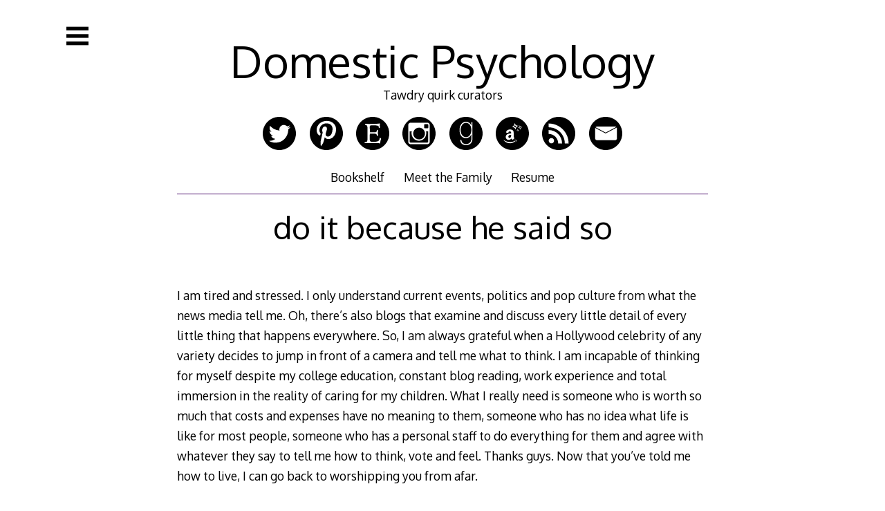

--- FILE ---
content_type: text/html; charset=UTF-8
request_url: https://domesticpsychology.com/2006/10/25/do-it-because-he-said-so/
body_size: 22156
content:

<!DOCTYPE html>
<html lang="en-US">
<head>

<meta charset="UTF-8">
<meta http-equiv="X-UA-Compatible" content="IE=edge">
<meta name="viewport" content="width=device-width, initial-scale=1">
<link rel="profile" href="http://gmpg.org/xfn/11">
<link rel="pingback" href="https://domesticpsychology.com/xmlrpc.php">

<title>do it because he said so &#8211; Domestic Psychology</title>
<script type="text/javascript">
/* <![CDATA[ */
window.JetpackScriptData = {"site":{"icon":"","title":"Domestic Psychology","host":"unknown","is_wpcom_platform":false}};
/* ]]> */
</script>
<meta name='robots' content='max-image-preview:large' />
	<style>img:is([sizes="auto" i], [sizes^="auto," i]) { contain-intrinsic-size: 3000px 1500px }</style>
	<link rel='dns-prefetch' href='//secure.gravatar.com' />
<link rel='dns-prefetch' href='//stats.wp.com' />
<link rel='dns-prefetch' href='//fonts.googleapis.com' />
<link rel='dns-prefetch' href='//v0.wordpress.com' />
<link rel='preconnect' href='//i0.wp.com' />
<link rel="alternate" type="application/rss+xml" title="Domestic Psychology &raquo; Feed" href="https://domesticpsychology.com/feed/" />
<link rel="alternate" type="application/rss+xml" title="Domestic Psychology &raquo; Comments Feed" href="https://domesticpsychology.com/comments/feed/" />
<link rel="alternate" type="application/rss+xml" title="Domestic Psychology &raquo; do it because he said so Comments Feed" href="https://domesticpsychology.com/2006/10/25/do-it-because-he-said-so/feed/" />
<script type="text/javascript">
/* <![CDATA[ */
window._wpemojiSettings = {"baseUrl":"https:\/\/s.w.org\/images\/core\/emoji\/16.0.1\/72x72\/","ext":".png","svgUrl":"https:\/\/s.w.org\/images\/core\/emoji\/16.0.1\/svg\/","svgExt":".svg","source":{"concatemoji":"https:\/\/domesticpsychology.com\/wp-includes\/js\/wp-emoji-release.min.js?ver=42c35c91419bbd1c4d509d38d51ffb5a"}};
/*! This file is auto-generated */
!function(s,n){var o,i,e;function c(e){try{var t={supportTests:e,timestamp:(new Date).valueOf()};sessionStorage.setItem(o,JSON.stringify(t))}catch(e){}}function p(e,t,n){e.clearRect(0,0,e.canvas.width,e.canvas.height),e.fillText(t,0,0);var t=new Uint32Array(e.getImageData(0,0,e.canvas.width,e.canvas.height).data),a=(e.clearRect(0,0,e.canvas.width,e.canvas.height),e.fillText(n,0,0),new Uint32Array(e.getImageData(0,0,e.canvas.width,e.canvas.height).data));return t.every(function(e,t){return e===a[t]})}function u(e,t){e.clearRect(0,0,e.canvas.width,e.canvas.height),e.fillText(t,0,0);for(var n=e.getImageData(16,16,1,1),a=0;a<n.data.length;a++)if(0!==n.data[a])return!1;return!0}function f(e,t,n,a){switch(t){case"flag":return n(e,"\ud83c\udff3\ufe0f\u200d\u26a7\ufe0f","\ud83c\udff3\ufe0f\u200b\u26a7\ufe0f")?!1:!n(e,"\ud83c\udde8\ud83c\uddf6","\ud83c\udde8\u200b\ud83c\uddf6")&&!n(e,"\ud83c\udff4\udb40\udc67\udb40\udc62\udb40\udc65\udb40\udc6e\udb40\udc67\udb40\udc7f","\ud83c\udff4\u200b\udb40\udc67\u200b\udb40\udc62\u200b\udb40\udc65\u200b\udb40\udc6e\u200b\udb40\udc67\u200b\udb40\udc7f");case"emoji":return!a(e,"\ud83e\udedf")}return!1}function g(e,t,n,a){var r="undefined"!=typeof WorkerGlobalScope&&self instanceof WorkerGlobalScope?new OffscreenCanvas(300,150):s.createElement("canvas"),o=r.getContext("2d",{willReadFrequently:!0}),i=(o.textBaseline="top",o.font="600 32px Arial",{});return e.forEach(function(e){i[e]=t(o,e,n,a)}),i}function t(e){var t=s.createElement("script");t.src=e,t.defer=!0,s.head.appendChild(t)}"undefined"!=typeof Promise&&(o="wpEmojiSettingsSupports",i=["flag","emoji"],n.supports={everything:!0,everythingExceptFlag:!0},e=new Promise(function(e){s.addEventListener("DOMContentLoaded",e,{once:!0})}),new Promise(function(t){var n=function(){try{var e=JSON.parse(sessionStorage.getItem(o));if("object"==typeof e&&"number"==typeof e.timestamp&&(new Date).valueOf()<e.timestamp+604800&&"object"==typeof e.supportTests)return e.supportTests}catch(e){}return null}();if(!n){if("undefined"!=typeof Worker&&"undefined"!=typeof OffscreenCanvas&&"undefined"!=typeof URL&&URL.createObjectURL&&"undefined"!=typeof Blob)try{var e="postMessage("+g.toString()+"("+[JSON.stringify(i),f.toString(),p.toString(),u.toString()].join(",")+"));",a=new Blob([e],{type:"text/javascript"}),r=new Worker(URL.createObjectURL(a),{name:"wpTestEmojiSupports"});return void(r.onmessage=function(e){c(n=e.data),r.terminate(),t(n)})}catch(e){}c(n=g(i,f,p,u))}t(n)}).then(function(e){for(var t in e)n.supports[t]=e[t],n.supports.everything=n.supports.everything&&n.supports[t],"flag"!==t&&(n.supports.everythingExceptFlag=n.supports.everythingExceptFlag&&n.supports[t]);n.supports.everythingExceptFlag=n.supports.everythingExceptFlag&&!n.supports.flag,n.DOMReady=!1,n.readyCallback=function(){n.DOMReady=!0}}).then(function(){return e}).then(function(){var e;n.supports.everything||(n.readyCallback(),(e=n.source||{}).concatemoji?t(e.concatemoji):e.wpemoji&&e.twemoji&&(t(e.twemoji),t(e.wpemoji)))}))}((window,document),window._wpemojiSettings);
/* ]]> */
</script>
<link rel='stylesheet' id='jetpack_related-posts-css' href='https://domesticpsychology.com/wp-content/plugins/jetpack/modules/related-posts/related-posts.css?ver=20240116' type='text/css' media='all' />
<style id='wp-emoji-styles-inline-css' type='text/css'>

	img.wp-smiley, img.emoji {
		display: inline !important;
		border: none !important;
		box-shadow: none !important;
		height: 1em !important;
		width: 1em !important;
		margin: 0 0.07em !important;
		vertical-align: -0.1em !important;
		background: none !important;
		padding: 0 !important;
	}
</style>
<link rel='stylesheet' id='wp-block-library-css' href='https://domesticpsychology.com/wp-includes/css/dist/block-library/style.min.css?ver=42c35c91419bbd1c4d509d38d51ffb5a' type='text/css' media='all' />
<style id='classic-theme-styles-inline-css' type='text/css'>
/*! This file is auto-generated */
.wp-block-button__link{color:#fff;background-color:#32373c;border-radius:9999px;box-shadow:none;text-decoration:none;padding:calc(.667em + 2px) calc(1.333em + 2px);font-size:1.125em}.wp-block-file__button{background:#32373c;color:#fff;text-decoration:none}
</style>
<link rel='stylesheet' id='mediaelement-css' href='https://domesticpsychology.com/wp-includes/js/mediaelement/mediaelementplayer-legacy.min.css?ver=4.2.17' type='text/css' media='all' />
<link rel='stylesheet' id='wp-mediaelement-css' href='https://domesticpsychology.com/wp-includes/js/mediaelement/wp-mediaelement.min.css?ver=42c35c91419bbd1c4d509d38d51ffb5a' type='text/css' media='all' />
<style id='jetpack-sharing-buttons-style-inline-css' type='text/css'>
.jetpack-sharing-buttons__services-list{display:flex;flex-direction:row;flex-wrap:wrap;gap:0;list-style-type:none;margin:5px;padding:0}.jetpack-sharing-buttons__services-list.has-small-icon-size{font-size:12px}.jetpack-sharing-buttons__services-list.has-normal-icon-size{font-size:16px}.jetpack-sharing-buttons__services-list.has-large-icon-size{font-size:24px}.jetpack-sharing-buttons__services-list.has-huge-icon-size{font-size:36px}@media print{.jetpack-sharing-buttons__services-list{display:none!important}}.editor-styles-wrapper .wp-block-jetpack-sharing-buttons{gap:0;padding-inline-start:0}ul.jetpack-sharing-buttons__services-list.has-background{padding:1.25em 2.375em}
</style>
<style id='global-styles-inline-css' type='text/css'>
:root{--wp--preset--aspect-ratio--square: 1;--wp--preset--aspect-ratio--4-3: 4/3;--wp--preset--aspect-ratio--3-4: 3/4;--wp--preset--aspect-ratio--3-2: 3/2;--wp--preset--aspect-ratio--2-3: 2/3;--wp--preset--aspect-ratio--16-9: 16/9;--wp--preset--aspect-ratio--9-16: 9/16;--wp--preset--color--black: #000000;--wp--preset--color--cyan-bluish-gray: #abb8c3;--wp--preset--color--white: #ffffff;--wp--preset--color--pale-pink: #f78da7;--wp--preset--color--vivid-red: #cf2e2e;--wp--preset--color--luminous-vivid-orange: #ff6900;--wp--preset--color--luminous-vivid-amber: #fcb900;--wp--preset--color--light-green-cyan: #7bdcb5;--wp--preset--color--vivid-green-cyan: #00d084;--wp--preset--color--pale-cyan-blue: #8ed1fc;--wp--preset--color--vivid-cyan-blue: #0693e3;--wp--preset--color--vivid-purple: #9b51e0;--wp--preset--gradient--vivid-cyan-blue-to-vivid-purple: linear-gradient(135deg,rgba(6,147,227,1) 0%,rgb(155,81,224) 100%);--wp--preset--gradient--light-green-cyan-to-vivid-green-cyan: linear-gradient(135deg,rgb(122,220,180) 0%,rgb(0,208,130) 100%);--wp--preset--gradient--luminous-vivid-amber-to-luminous-vivid-orange: linear-gradient(135deg,rgba(252,185,0,1) 0%,rgba(255,105,0,1) 100%);--wp--preset--gradient--luminous-vivid-orange-to-vivid-red: linear-gradient(135deg,rgba(255,105,0,1) 0%,rgb(207,46,46) 100%);--wp--preset--gradient--very-light-gray-to-cyan-bluish-gray: linear-gradient(135deg,rgb(238,238,238) 0%,rgb(169,184,195) 100%);--wp--preset--gradient--cool-to-warm-spectrum: linear-gradient(135deg,rgb(74,234,220) 0%,rgb(151,120,209) 20%,rgb(207,42,186) 40%,rgb(238,44,130) 60%,rgb(251,105,98) 80%,rgb(254,248,76) 100%);--wp--preset--gradient--blush-light-purple: linear-gradient(135deg,rgb(255,206,236) 0%,rgb(152,150,240) 100%);--wp--preset--gradient--blush-bordeaux: linear-gradient(135deg,rgb(254,205,165) 0%,rgb(254,45,45) 50%,rgb(107,0,62) 100%);--wp--preset--gradient--luminous-dusk: linear-gradient(135deg,rgb(255,203,112) 0%,rgb(199,81,192) 50%,rgb(65,88,208) 100%);--wp--preset--gradient--pale-ocean: linear-gradient(135deg,rgb(255,245,203) 0%,rgb(182,227,212) 50%,rgb(51,167,181) 100%);--wp--preset--gradient--electric-grass: linear-gradient(135deg,rgb(202,248,128) 0%,rgb(113,206,126) 100%);--wp--preset--gradient--midnight: linear-gradient(135deg,rgb(2,3,129) 0%,rgb(40,116,252) 100%);--wp--preset--font-size--small: 13px;--wp--preset--font-size--medium: 20px;--wp--preset--font-size--large: 36px;--wp--preset--font-size--x-large: 42px;--wp--preset--spacing--20: 0.44rem;--wp--preset--spacing--30: 0.67rem;--wp--preset--spacing--40: 1rem;--wp--preset--spacing--50: 1.5rem;--wp--preset--spacing--60: 2.25rem;--wp--preset--spacing--70: 3.38rem;--wp--preset--spacing--80: 5.06rem;--wp--preset--shadow--natural: 6px 6px 9px rgba(0, 0, 0, 0.2);--wp--preset--shadow--deep: 12px 12px 50px rgba(0, 0, 0, 0.4);--wp--preset--shadow--sharp: 6px 6px 0px rgba(0, 0, 0, 0.2);--wp--preset--shadow--outlined: 6px 6px 0px -3px rgba(255, 255, 255, 1), 6px 6px rgba(0, 0, 0, 1);--wp--preset--shadow--crisp: 6px 6px 0px rgba(0, 0, 0, 1);}:where(.is-layout-flex){gap: 0.5em;}:where(.is-layout-grid){gap: 0.5em;}body .is-layout-flex{display: flex;}.is-layout-flex{flex-wrap: wrap;align-items: center;}.is-layout-flex > :is(*, div){margin: 0;}body .is-layout-grid{display: grid;}.is-layout-grid > :is(*, div){margin: 0;}:where(.wp-block-columns.is-layout-flex){gap: 2em;}:where(.wp-block-columns.is-layout-grid){gap: 2em;}:where(.wp-block-post-template.is-layout-flex){gap: 1.25em;}:where(.wp-block-post-template.is-layout-grid){gap: 1.25em;}.has-black-color{color: var(--wp--preset--color--black) !important;}.has-cyan-bluish-gray-color{color: var(--wp--preset--color--cyan-bluish-gray) !important;}.has-white-color{color: var(--wp--preset--color--white) !important;}.has-pale-pink-color{color: var(--wp--preset--color--pale-pink) !important;}.has-vivid-red-color{color: var(--wp--preset--color--vivid-red) !important;}.has-luminous-vivid-orange-color{color: var(--wp--preset--color--luminous-vivid-orange) !important;}.has-luminous-vivid-amber-color{color: var(--wp--preset--color--luminous-vivid-amber) !important;}.has-light-green-cyan-color{color: var(--wp--preset--color--light-green-cyan) !important;}.has-vivid-green-cyan-color{color: var(--wp--preset--color--vivid-green-cyan) !important;}.has-pale-cyan-blue-color{color: var(--wp--preset--color--pale-cyan-blue) !important;}.has-vivid-cyan-blue-color{color: var(--wp--preset--color--vivid-cyan-blue) !important;}.has-vivid-purple-color{color: var(--wp--preset--color--vivid-purple) !important;}.has-black-background-color{background-color: var(--wp--preset--color--black) !important;}.has-cyan-bluish-gray-background-color{background-color: var(--wp--preset--color--cyan-bluish-gray) !important;}.has-white-background-color{background-color: var(--wp--preset--color--white) !important;}.has-pale-pink-background-color{background-color: var(--wp--preset--color--pale-pink) !important;}.has-vivid-red-background-color{background-color: var(--wp--preset--color--vivid-red) !important;}.has-luminous-vivid-orange-background-color{background-color: var(--wp--preset--color--luminous-vivid-orange) !important;}.has-luminous-vivid-amber-background-color{background-color: var(--wp--preset--color--luminous-vivid-amber) !important;}.has-light-green-cyan-background-color{background-color: var(--wp--preset--color--light-green-cyan) !important;}.has-vivid-green-cyan-background-color{background-color: var(--wp--preset--color--vivid-green-cyan) !important;}.has-pale-cyan-blue-background-color{background-color: var(--wp--preset--color--pale-cyan-blue) !important;}.has-vivid-cyan-blue-background-color{background-color: var(--wp--preset--color--vivid-cyan-blue) !important;}.has-vivid-purple-background-color{background-color: var(--wp--preset--color--vivid-purple) !important;}.has-black-border-color{border-color: var(--wp--preset--color--black) !important;}.has-cyan-bluish-gray-border-color{border-color: var(--wp--preset--color--cyan-bluish-gray) !important;}.has-white-border-color{border-color: var(--wp--preset--color--white) !important;}.has-pale-pink-border-color{border-color: var(--wp--preset--color--pale-pink) !important;}.has-vivid-red-border-color{border-color: var(--wp--preset--color--vivid-red) !important;}.has-luminous-vivid-orange-border-color{border-color: var(--wp--preset--color--luminous-vivid-orange) !important;}.has-luminous-vivid-amber-border-color{border-color: var(--wp--preset--color--luminous-vivid-amber) !important;}.has-light-green-cyan-border-color{border-color: var(--wp--preset--color--light-green-cyan) !important;}.has-vivid-green-cyan-border-color{border-color: var(--wp--preset--color--vivid-green-cyan) !important;}.has-pale-cyan-blue-border-color{border-color: var(--wp--preset--color--pale-cyan-blue) !important;}.has-vivid-cyan-blue-border-color{border-color: var(--wp--preset--color--vivid-cyan-blue) !important;}.has-vivid-purple-border-color{border-color: var(--wp--preset--color--vivid-purple) !important;}.has-vivid-cyan-blue-to-vivid-purple-gradient-background{background: var(--wp--preset--gradient--vivid-cyan-blue-to-vivid-purple) !important;}.has-light-green-cyan-to-vivid-green-cyan-gradient-background{background: var(--wp--preset--gradient--light-green-cyan-to-vivid-green-cyan) !important;}.has-luminous-vivid-amber-to-luminous-vivid-orange-gradient-background{background: var(--wp--preset--gradient--luminous-vivid-amber-to-luminous-vivid-orange) !important;}.has-luminous-vivid-orange-to-vivid-red-gradient-background{background: var(--wp--preset--gradient--luminous-vivid-orange-to-vivid-red) !important;}.has-very-light-gray-to-cyan-bluish-gray-gradient-background{background: var(--wp--preset--gradient--very-light-gray-to-cyan-bluish-gray) !important;}.has-cool-to-warm-spectrum-gradient-background{background: var(--wp--preset--gradient--cool-to-warm-spectrum) !important;}.has-blush-light-purple-gradient-background{background: var(--wp--preset--gradient--blush-light-purple) !important;}.has-blush-bordeaux-gradient-background{background: var(--wp--preset--gradient--blush-bordeaux) !important;}.has-luminous-dusk-gradient-background{background: var(--wp--preset--gradient--luminous-dusk) !important;}.has-pale-ocean-gradient-background{background: var(--wp--preset--gradient--pale-ocean) !important;}.has-electric-grass-gradient-background{background: var(--wp--preset--gradient--electric-grass) !important;}.has-midnight-gradient-background{background: var(--wp--preset--gradient--midnight) !important;}.has-small-font-size{font-size: var(--wp--preset--font-size--small) !important;}.has-medium-font-size{font-size: var(--wp--preset--font-size--medium) !important;}.has-large-font-size{font-size: var(--wp--preset--font-size--large) !important;}.has-x-large-font-size{font-size: var(--wp--preset--font-size--x-large) !important;}
:where(.wp-block-post-template.is-layout-flex){gap: 1.25em;}:where(.wp-block-post-template.is-layout-grid){gap: 1.25em;}
:where(.wp-block-columns.is-layout-flex){gap: 2em;}:where(.wp-block-columns.is-layout-grid){gap: 2em;}
:root :where(.wp-block-pullquote){font-size: 1.5em;line-height: 1.6;}
</style>
<link rel='stylesheet' id='decode-icomoon-css' href='https://domesticpsychology.com/wp-content/themes/decode/assets/icomoon.css?ver=3.0.7' type='text/css' media='all' />
<link rel='stylesheet' id='decode-style-css' href='https://domesticpsychology.com/wp-content/themes/decode/style.css?ver=3.0.7' type='text/css' media='all' />
<link rel='stylesheet' id='decode-font-stylesheet-css' href='//fonts.googleapis.com/css?family=Oxygen&#038;ver=42c35c91419bbd1c4d509d38d51ffb5a' type='text/css' media='all' />
<style id='akismet-widget-style-inline-css' type='text/css'>

			.a-stats {
				--akismet-color-mid-green: #357b49;
				--akismet-color-white: #fff;
				--akismet-color-light-grey: #f6f7f7;

				max-width: 350px;
				width: auto;
			}

			.a-stats * {
				all: unset;
				box-sizing: border-box;
			}

			.a-stats strong {
				font-weight: 600;
			}

			.a-stats a.a-stats__link,
			.a-stats a.a-stats__link:visited,
			.a-stats a.a-stats__link:active {
				background: var(--akismet-color-mid-green);
				border: none;
				box-shadow: none;
				border-radius: 8px;
				color: var(--akismet-color-white);
				cursor: pointer;
				display: block;
				font-family: -apple-system, BlinkMacSystemFont, 'Segoe UI', 'Roboto', 'Oxygen-Sans', 'Ubuntu', 'Cantarell', 'Helvetica Neue', sans-serif;
				font-weight: 500;
				padding: 12px;
				text-align: center;
				text-decoration: none;
				transition: all 0.2s ease;
			}

			/* Extra specificity to deal with TwentyTwentyOne focus style */
			.widget .a-stats a.a-stats__link:focus {
				background: var(--akismet-color-mid-green);
				color: var(--akismet-color-white);
				text-decoration: none;
			}

			.a-stats a.a-stats__link:hover {
				filter: brightness(110%);
				box-shadow: 0 4px 12px rgba(0, 0, 0, 0.06), 0 0 2px rgba(0, 0, 0, 0.16);
			}

			.a-stats .count {
				color: var(--akismet-color-white);
				display: block;
				font-size: 1.5em;
				line-height: 1.4;
				padding: 0 13px;
				white-space: nowrap;
			}
		
</style>
<link rel='stylesheet' id='sharedaddy-css' href='https://domesticpsychology.com/wp-content/plugins/jetpack/modules/sharedaddy/sharing.css?ver=14.8' type='text/css' media='all' />
<link rel='stylesheet' id='social-logos-css' href='https://domesticpsychology.com/wp-content/plugins/jetpack/_inc/social-logos/social-logos.min.css?ver=14.8' type='text/css' media='all' />
<script type="text/javascript" id="jetpack_related-posts-js-extra">
/* <![CDATA[ */
var related_posts_js_options = {"post_heading":"h4"};
/* ]]> */
</script>
<script type="text/javascript" src="https://domesticpsychology.com/wp-content/plugins/jetpack/_inc/build/related-posts/related-posts.min.js?ver=20240116" id="jetpack_related-posts-js"></script>
<script type="text/javascript" src="https://domesticpsychology.com/wp-includes/js/jquery/jquery.min.js?ver=3.7.1" id="jquery-core-js"></script>
<script type="text/javascript" src="https://domesticpsychology.com/wp-includes/js/jquery/jquery-migrate.min.js?ver=3.4.1" id="jquery-migrate-js"></script>
<link rel="https://api.w.org/" href="https://domesticpsychology.com/wp-json/" /><link rel="alternate" title="JSON" type="application/json" href="https://domesticpsychology.com/wp-json/wp/v2/posts/3038" /><link rel="EditURI" type="application/rsd+xml" title="RSD" href="https://domesticpsychology.com/xmlrpc.php?rsd" />

<link rel="canonical" href="https://domesticpsychology.com/2006/10/25/do-it-because-he-said-so/" />
<link rel='shortlink' href='https://wp.me/p1W8MP-N0' />
<link rel="alternate" title="oEmbed (JSON)" type="application/json+oembed" href="https://domesticpsychology.com/wp-json/oembed/1.0/embed?url=https%3A%2F%2Fdomesticpsychology.com%2F2006%2F10%2F25%2Fdo-it-because-he-said-so%2F" />
<link rel="alternate" title="oEmbed (XML)" type="text/xml+oembed" href="https://domesticpsychology.com/wp-json/oembed/1.0/embed?url=https%3A%2F%2Fdomesticpsychology.com%2F2006%2F10%2F25%2Fdo-it-because-he-said-so%2F&#038;format=xml" />
<script type="text/javascript">
(function(url){
	if(/(?:Chrome\/26\.0\.1410\.63 Safari\/537\.31|WordfenceTestMonBot)/.test(navigator.userAgent)){ return; }
	var addEvent = function(evt, handler) {
		if (window.addEventListener) {
			document.addEventListener(evt, handler, false);
		} else if (window.attachEvent) {
			document.attachEvent('on' + evt, handler);
		}
	};
	var removeEvent = function(evt, handler) {
		if (window.removeEventListener) {
			document.removeEventListener(evt, handler, false);
		} else if (window.detachEvent) {
			document.detachEvent('on' + evt, handler);
		}
	};
	var evts = 'contextmenu dblclick drag dragend dragenter dragleave dragover dragstart drop keydown keypress keyup mousedown mousemove mouseout mouseover mouseup mousewheel scroll'.split(' ');
	var logHuman = function() {
		if (window.wfLogHumanRan) { return; }
		window.wfLogHumanRan = true;
		var wfscr = document.createElement('script');
		wfscr.type = 'text/javascript';
		wfscr.async = true;
		wfscr.src = url + '&r=' + Math.random();
		(document.getElementsByTagName('head')[0]||document.getElementsByTagName('body')[0]).appendChild(wfscr);
		for (var i = 0; i < evts.length; i++) {
			removeEvent(evts[i], logHuman);
		}
	};
	for (var i = 0; i < evts.length; i++) {
		addEvent(evts[i], logHuman);
	}
})('//domesticpsychology.com/?wordfence_lh=1&hid=116F995A9875069FF8E59E0F4D782906');
</script>	<style>img#wpstats{display:none}</style>
		
		<!-- Decode Custom Colors CSS -->

		<style type="text/css">

			body, .sidebar, .sidebar-top, .menu ul ul, .header-style-ghost .site { background-color: #ffffff; }body, button, input, select, textarea, .site-title a, .menu a, .entry-title, .search-entry, .search-entry .entry-title, .entry-title a, .format-link .entry-title h2 a, .read-more, .author-name a, .explore-page .widget h1, .decode-reply-tool-plugin .replylink, .decode-reply-tool-plugin .replytrigger { color: #000000; }.page-link { border-color: #000000; }.menu ul > .menu-item-has-children > a::after, .menu ul > .page_item_has_children > a::after { border-top-color: #000000; }.footer-menu ul > .menu-item-has-children > a::after, .footer-menu ul > .page_item_has_children > a::after { border-bottom-color: #000000; }.menu-icon, .close-icon, .social-icon-fill { fill: #000000; }a, .no-touch a:hover, button, input[type=button], input[type=reset], input[type=submit], .no-touch .site-title a:hover, .no-touch .menu a:hover, .menu ul li.open > a, .sidebar-menu a, .menu .current-menu-item > a, .menu .current_page_item > a, .no-touch .search-entry:hover, .no-touch .search-entry:hover .entry-title, .no-touch article .date a:hover, .no-touch .format-link .entry-title a:hover, .no-touch .comment-metadata a:hover, .no-touch .decode-reply-tool-plugin .replylink:hover { color: #4d116d; }.no-touch button:hover, .no-touch input[type=button]:hover, .no-touch input[type=reset]:hover, .no-touch input[type=submit]:hover, .no-touch input[type=text]:focus, .touch input[type=text]:focus, .no-touch input[type=email]:focus, .touch input[type=email]:focus, .no-touch input[type=password]:focus, .touch input[type=password]:focus, .no-touch input[type=search]:focus, .touch input[type=search]:focus, .no-touch input[type=tel]:focus, .touch input[type=tel]:focus, .no-touch input[type=url]:focus, .touch input[type=url]:focus, .no-touch textarea:focus, .touch textarea:focus, .no-touch .site-description a:hover, .no-touch .entry-content a:hover, a .page-link, .no-touch .categories a:hover, .no-touch .tags a:hover, .no-touch .comments-link a:hover, .no-touch .edit-link a:hover, .no-touch .author-site a:hover, .no-touch .theme-info a:hover, .no-touch .site-colophon a:hover, .site-header, .menu ul ul, .menu a:focus, .site-breadcrumbs, .page-title, .post blockquote, .page blockquote, .entry-footer, .entry-header .entry-meta, .search .entry-footer, .sidebar-top, .sidebar-style-constant .sidebar.left, .sidebar-style-constant .sidebar.right, .explore-page .widget h1 { border-color: #4d116d; }.no-touch .menu ul > .menu-item-has-children > a:hover::after, .no-touch .menu ul > .page_item_has_children > a:hover::after, .menu ul li.open > a::after, .sidebar-menu ul .menu-item-has-children > a::after, .sidebar-menu ul .page_item_has_children > a::after, .menu ul > .current_page_item.menu-item-has-children > a::after, .menu ul > .current_page_item.page_item_has_children > a::after { border-top-color: #4d116d; }.no-touch .footer-menu ul > .menu-item-has-children > a:hover::after, .no-touch .footer-menu ul > .page_item_has_children > a:hover::after, .footer-menu ul > li.open > a::after, .footer-menu ul > .current_page_item.menu-item-has-children > a::after, .footer-menu ul > .current_page_item.page_item_has_children > a::after { border-bottom-color: #4d116d; }.no-touch a:active, .no-touch button:focus, .touch button:focus, .no-touch button:active, .touch button:active, .no-touch input[type=button]:focus, .touch input[type=button]:focus, .no-touch input[type=button]:active, .touch input[type=button]:active, .no-touch input[type=reset]:focus, .touch input[type=reset]:focus, .no-touch input[type=reset]:active, .touch input[type=reset]:active, .no-touch input[type=submit]:focus, .touch input[type=submit]:focus, .no-touch input[type=submit]:active, .touch input[type=submit]:active, .no-touch .site-title a:active, .no-touch .menu a:active, .no-touch .sidebar-menu a:hover, .sidebar-menu ul li.open > a, .menu .current-menu-item > a:hover, .menu .current_page_item > a:hover, .sidebar-menu ul .current-menu-item > a, .sidebar-menu ul .current_page_item > a, .no-touch .sidebar-content a:hover, .no-touch .search-entry:active, .no-touch .search-entry:active .entry-title, .no-touch article .date a:active, .no-touch .format-link .entry-title a:active, .no-touch .comment-metadata a:active, .no-touch .site-description a:active, .decode-reply-tool-plugin .replylink:active, .no-touch .decode-reply-tool-plugin .replylink:active { color: #02b4d8; }.no-touch button:focus, .touch button:focus, .no-touch button:active, .touch button:active, .no-touch input[type=button]:focus, .touch input[type=button]:focus, .no-touch input[type=button]:active, .touch input[type=button]:active, .no-touch input[type=reset]:focus, .touch input[type=reset]:focus, .no-touch input[type=reset]:active, .touch input[type=reset]:active, .no-touch input[type=submit]:focus, .touch input[type=submit]:focus, .no-touch input[type=submit]:active, .touch input[type=submit]:active, .no-touch .site-description a:active, .no-touch .entry-content a:active, a .page-link:active .no-touch .categories a:active, .no-touch .tags a:active, .no-touch .comments-link a:active, .no-touch .edit-link a:active, .no-touch .author-site a:active, .no-touch .theme-info a:active, .no-touch .site-colophon a:active { border-color: #02b4d8; }.no-touch .menu ul > .menu-item-has-children > a:active::after, .no-touch .menu ul > .page_item_has_children > a:active::after, .no-touch .sidebar-menu ul .menu-item-has-children > a:hover::after, .no-touch .sidebar-menu ul .page_item_has_children > a:hover::after, .sidebar-menu ul li.open > a::after, .sidebar-menu ul .current_page_item.menu-item-has-children > a::after, .sidebar-menu ul .current_page_item.page_item_has_children > a::after { border-top-color: #02b4d8; }.no-touch .footer-menu ul > .menu-item-has-children > a:active::after, .no-touch .footer-menu ul > .page_item_has_children > a:active::after { border-bottom-color: #02b4d8; }.no-touch input[type=text]:hover, .no-touch input[type=email]:hover, .no-touch input[type=password]:hover, .no-touch input[type=search]:hover, .no-touch input[type=tel]:hover, .no-touch input[type=url]:hover, .no-touch textarea:hover, article .tags, article .categories, article .date, article .date a, .comment-metadata a, .search .page-header input[type=search] { color: #0f1675; }.no-touch input[type=text]:hover, .no-touch input[type=email]:hover, .no-touch input[type=password]:hover, .no-touch input[type=search]:hover, .no-touch input[type=tel]:hover, .no-touch input[type=url]:hover, .no-touch textarea:hover, .no-touch .search .page-header input[type=search]:hover { border-color: #0f1675; }.no-touch input[type=text]:focus, .touch input[type=text]:focus, .no-touch input[type=email]:focus, .touch input[type=email]:focus, .no-touch input[type=password]:focus, .touch input[type=password]:focus, .no-touch input[type=search]:focus, .touch input[type=search]:focus, .no-touch input[type=tel]:focus, .touch input[type=tel]:focus, .no-touch input[type=url]:focus, .touch input[type=url]:focus, .no-touch textarea:focus, .touch textarea:focus { color: #000000; }.no-touch input[type=text]:focus, .touch input[type=text]:focus, .no-touch input[type=email]:focus, .touch input[type=email]:focus, .no-touch input[type=password]:focus, .touch input[type=password]:focus, .no-touch input[type=search]:focus, .touch input[type=search]:focus, .no-touch input[type=tel]:focus, .touch input[type=tel]:focus, .no-touch input[type=url]:focus, .touch input[type=url]:focus, .no-touch textarea:focus, .touch textarea:focus, .no-touch .search .page-header input[type=search]:focus, .touch .search .page-header input[type=search]:focus { border-color: #4d116d; }
			@media (min-width: 68.5em) {

				.site-main {
					max-width: none;
				}

			
			}

		</style>

		<style type="text/css">.recentcomments a{display:inline !important;padding:0 !important;margin:0 !important;}</style><style type="text/css" id="custom-background-css">
body.custom-background { background-color: #ffffff; }
</style>
	
<!-- Jetpack Open Graph Tags -->
<meta property="og:type" content="article" />
<meta property="og:title" content="do it because he said so" />
<meta property="og:url" content="https://domesticpsychology.com/2006/10/25/do-it-because-he-said-so/" />
<meta property="og:description" content="I am tired and stressed. I only understand current events, politics and pop culture from what the news media tell me. Oh, there&#8217;s also blogs that examine and discuss every little detail of ev…" />
<meta property="article:published_time" content="2006-10-25T12:28:21+00:00" />
<meta property="article:modified_time" content="2006-10-25T12:28:21+00:00" />
<meta property="og:site_name" content="Domestic Psychology" />
<meta property="og:image" content="https://s0.wp.com/i/blank.jpg" />
<meta property="og:image:alt" content="" />
<meta property="og:locale" content="en_US" />
<meta name="twitter:text:title" content="do it because he said so" />
<meta name="twitter:card" content="summary" />

<!-- End Jetpack Open Graph Tags -->

<script type='text/javascript' src='https://domesticpsychology.com/wp-content/plugins/wp-spamshield/js/jscripts.php'></script> 
</head>

<body class="wp-singular post-template-default single single-post postid-3038 single-format-standard custom-background wp-theme-decode group-blog sidebar-style-closing sidebar-style-left">
	
<div id="page" class="hfeed site">
	
	<a class="skip-link screen-reader-text" href="#content">Skip to content</a>
	
				
				<button id="sidebar-link" class="sidebar-link SidebarLink left" title="Show sidebar">
				<svg width="100%" height="100%" viewBox="0 0 240 200" version="1.1" xmlns="http://www.w3.org/2000/svg">
					<g class="menu-icon" fill-rule="evenodd">
						<path d="M0,160 L0,200 L240,200 L240,160 L0,160 Z M0,160"></path>
						<path d="M0,80 L0,120 L240,120 L240,80 L0,80 Z M0,80"></path>
						<path d="M0,0 L0,40 L240,40 L240,0 L0,0 Z M0,0"></path>
					</g>
				</svg>
			</button>
					<header id="masthead" class="site-header" role="banner" style="background-position: center center; background-attachment: fixed; -webkit-background-size: cover; -moz-background-size: cover; -ms-background-size: cover; background-size: cover;">
		
				
		<div class="site-branding">
				
							<a href="https://domesticpsychology.com/" class="site-logo-link" rel="home" itemprop="url"></a>				
						
				<h1 class="site-title">
				<a href="https://domesticpsychology.com/" title="Domestic Psychology" rel="home">Domestic Psychology</a>
				</h1>
						
											<h2 class="site-description">Tawdry quirk curators</h2>
										
		</div><!-- .site-branding -->
		
		
<div class="contact-links">
	<div class="contact-links-container">
							<a class="contact-link TwitterLink" href="https://twitter.com/cathymccaughan" target="_blank" rel="me">
				<svg width="200px" height="200px" viewBox="0 0 200 200" version="1.1" xmlns="http://www.w3.org/2000/svg">
					<g fill-rule="evenodd">
					<path class="social-icon-fill SocialIconFill" d="M100,0 C44.772,0 0,44.772 0,100 C0,155.228 44.772,200 100,200 C155.228,200 200,155.228 200,100 C200,44.772 155.228,0 100,0 Z M131.085844,49.1820697 C135.882815,50.1099098 141.754127,52.7769806 144.349825,55.2862809 L146.460943,57.2809493 L150.570486,56.2253903 C152.865669,55.6318732 156.377938,54.4335696 158.436466,53.5245117 C160.494994,52.6154537 162.373213,51.9430514 162.546009,52.1158475 C163.263489,52.8333271 159.112625,58.6745877 155.502689,61.9764964 L151.629801,65.5000349 L155.033134,65.0304802 C156.937648,64.7787989 160.247069,63.9786777 162.31311,63.268711 C164.551947,62.4986412 166.069548,62.2619857 166.069548,62.6827067 C166.069548,63.0696198 163.34613,66.0296927 160.081786,69.2564726 L154.21423,75.1240283 L153.744676,81.8142438 C152.294691,102.455869 144.781815,119.371108 130.852945,133.465262 C119.910442,144.53924 107.288811,151.270776 92.2330088,154.125669 C85.3925358,155.425396 72.9775093,155.85363 67.1099537,155.064778 C59.920132,154.099374 50.9873232,151.402252 43.6322182,147.905008 L37.0584523,144.734575 L43.9853234,144.26502 C52.2419734,143.746632 57.9404893,142.375532 64.529281,139.336574 C69.3976242,137.090224 75.832402,133.149721 75.3290393,132.646358 C75.1787818,132.496101 73.2855372,131.988982 71.1030469,131.590799 C63.2896566,130.159597 56.0021675,124.953174 52.3208586,117.973713 L50.5590893,114.57038 L55.9608467,114.217275 C61.3776298,113.879196 63.3309774,113.270653 61.0094989,112.571955 C53.9924733,110.46835 46.9341269,104.642115 43.7524242,98.3688646 C42.471479,95.840782 40.5819908,89.0153348 40.5819908,86.8666524 C40.5819908,86.7389335 41.2318546,87.0469614 41.990655,87.4526567 C43.4594221,88.2377522 52.1856268,90.1685611 52.5575141,89.8004302 C52.6777201,89.6802242 51.0436698,87.8658648 49.0339756,85.8110934 C47.0280379,83.756322 44.5675712,80.322938 43.5157687,78.1817685 C41.7878073,74.6544736 41.6413063,73.6402354 41.6375498,67.2655607 C41.6337934,61.852534 41.9230391,59.4709525 42.9297644,56.9353571 L44.221979,53.6484741 L46.9228576,56.6987015 C59.2477296,70.5186357 77.2523354,79.5265732 96.9285559,81.7015506 L100.684994,82.0546558 L100.452094,76.7731044 C100.189144,70.3383267 101.402473,65.7442034 104.678087,60.8082443 C109.681662,53.2578046 118.787267,48.5134238 127.445856,48.712515 C128.681724,48.7425665 129.880027,48.9491706 131.085844,49.1820697 Z" fill="#444444"></path>
					</g>
				</svg>
			</a>
		
		
		
				
				
				
				
								
				
				
				
								
					<a class="contact-link PinterestLink" href="http://pinterest.com/cathymccaughan" target="_blank" rel="me">
				<svg width="200px" height="200px" viewBox="0 0 200 200" version="1.1" xmlns="http://www.w3.org/2000/svg">
					<g stroke="none" stroke-width="1" fill="none" fill-rule="evenodd">
					<path class="social-icon-fill SocialIconFill" d="M100,0 C155.228474,-2.27373675e-14 200,44.771526 200,100 C200,155.228474 155.228474,200 100,200 C44.771526,200 -7.5791226e-15,155.228474 0,100 C0,44.771526 44.771526,1.51545443e-14 100,0 Z M103.549742,24.2536772 C62.2072785,24.2536772 41.3620871,53.8954253 41.3620871,78.6121841 C41.3620871,93.5785078 47.0283376,106.893182 59.181348,111.855862 C61.1731854,112.669607 62.9591705,111.883889 63.5371029,109.677502 C63.9391429,108.150523 64.890122,104.297318 65.3143901,102.69399 C65.8971547,100.511764 65.6710073,99.7463418 64.0638139,97.8443835 C60.5594946,93.7109103 58.3192816,88.35972 58.3192816,80.7799139 C58.3192816,58.7894885 74.7729597,39.1040277 101.161664,39.1040277 C124.529269,39.1040277 137.367487,53.3822445 137.367487,72.4511152 C137.367487,97.5409207 126.264033,118.715669 109.780395,118.715669 C100.67651,118.715669 93.8621257,111.187084 96.0472515,101.954662 C98.662444,90.9304562 103.728534,79.0345194 103.728534,71.0768344 C103.728534,63.955122 99.9052887,58.0134355 91.9930265,58.0134355 C82.6871548,58.0134355 75.2117245,67.6411325 75.2117245,80.5363705 C75.2117245,88.7501626 77.9873464,94.3062387 77.9873464,94.3062387 C77.9873464,94.3062387 68.4640252,134.656166 66.7949795,141.721825 C63.469452,155.795156 66.2943625,173.047115 66.5340401,174.789611 C66.6741742,175.821771 68.0010994,176.067247 68.60126,175.287328 C69.4594606,174.166256 80.543586,160.483367 84.3117441,146.812076 C85.3777298,142.940509 90.4322224,122.893598 90.4322224,122.893598 C93.45622,128.659393 102.291434,133.739013 111.688152,133.739013 C139.660854,133.739013 158.637913,108.238469 158.637913,74.1037314 C158.637913,48.2919936 136.776024,24.2536772 103.549742,24.2536772 Z M103.549742,24.2536772" fill="#444444"></path>
					</g>
				</svg>
			</a>
				
				
					<a class="contact-link EtsyLink" href="http://etsy.com/people/CathyMcCaughan" target="_blank" rel="me">
				<svg width="200px" height="200px" viewBox="0 0 200 200" version="1.1" xmlns="http://www.w3.org/2000/svg">
					<g stroke="none" stroke-width="1" fill="none" fill-rule="evenodd">
					<path class="social-icon-fill SocialIconFill" d="M100,0 C44.771526,1.51545443e-14 0,44.771526 0,100 C-7.5791226e-15,155.228474 44.771526,200 100,200 C155.228474,200 200,155.228474 200,100 C200,44.771526 155.228474,-2.27373675e-14 100,0 Z M56.6926855,41.8316307 C58.9061914,41.8316307 81.3619382,42.5482312 96.4627353,42.5482312 C127.772506,42.5482312 135.283055,40 140.659797,40 C143.664586,40.0793038 144.297423,42.3886682 144.297423,43.7425653 C144.297423,45.0964624 142.874251,47.9628642 142.874251,51.704474 C142.874251,55.4470392 143.743335,59.4284713 143.743335,62.6923475 C143.743335,65.9571791 140.97669,67.071254 139.474769,67.071254 C137.9719,67.071254 137.026915,66.5132611 136.943422,63.7271185 C136.785924,58.3927448 140.659797,50.6697029 102.629811,50.6697029 C83.2585512,50.6697029 82.7841608,52.8997635 82.7841608,59.1093453 C82.7841608,65.3198825 82.9426072,85.8624286 82.9426072,89.047001 C82.9426072,92.2325289 83.8913881,93.1879961 86.4217868,93.1879961 L114.173629,93.1879961 C119.55037,93.1879961 125.004912,90.2422906 125.637749,82.5985525 C125.874944,78.5378166 126.981222,78.3782536 128.958482,78.3782536 C130.934792,78.3782536 132.753605,79.9710175 132.437661,83.7919311 C132.120769,87.6147556 131.330434,91.6754915 131.330434,97.1684728 C131.330434,102.663365 132.437661,108.077998 132.437661,112.057519 C132.437661,116.039907 127.218418,116.994418 126.191837,112.695771 C125.163358,108.396169 123.660489,101.149905 111.484784,101.149905 L86.8164797,101.149905 C84.1285833,101.149905 82.7841608,102.663365 82.7841608,107.121575 L82.7841608,138.891817 C82.7841608,144.384799 84.4445274,150.277165 95.5139544,150.277165 C106.582433,150.277165 126.665278,151.471499 135.837143,144.225235 C139.789765,140.960404 140.97669,136.42289 142.320163,129.018019 C142.953,125.594579 150.306052,125.673883 149.990108,133.556488 C149.751964,137.21975 146.267092,145.084201 146.267092,150.130979 C146.267092,154.352233 147.225361,160 143.348642,160 C140.072501,160 141.450131,158.318378 127.06092,158.318378 C112.67076,158.318378 63.0182079,158.637504 54.7163749,158.637504 C51.6328369,158.637504 51,157.76134 51,155.850406 C51,153.940427 52.1072273,152.50627 54.7163749,152.50627 C57.3255224,152.50627 68.3940006,152.664878 68.3940006,138.493387 L68.3940006,64.8421488 C68.3940006,57.1984107 66.733634,49.5556281 57.4042712,48.5992054 C53.7675939,48.2810348 54.0047892,46.6882708 53.9250916,44.8575956 C53.8529842,43.1864833 54.4791796,41.8316307 56.6926855,41.8316307 Z" fill="#444444"></path>
					</g>
				</svg>
			</a>
				
				
				
					<a class="contact-link InstagramLink" href="http://instagram.com/cathymccaughan" target="_blank" rel="me">
				<svg width="200px" height="200px" viewBox="0 0 200 200" version="1.1" xmlns="http://www.w3.org/2000/svg">
					<g stroke="none" stroke-width="1" fill="none" fill-rule="evenodd">
					<path class="social-icon-fill SocialIconFill" d="M100,0 C44.7714,0 0,44.7714 0,100 C0,155.2286 44.7714,200 100,200 C155.2286,200 200,155.2286 200,100 C200,44.7714 155.2286,0 100,0 Z M150.003136,165 L49.9968638,165 C41.7151679,165 35,158.282476 35,149.994964 L35,49.9969963 C35,41.7140787 41.7151679,35 49.9968638,35 L150.003136,35 C158.285981,35 165,41.7140787 165,49.9969963 L165,149.994964 C165,158.282476 158.285981,165 150.003136,165 Z M155,88 L142.438773,88 C143.354031,91.5742396 143.894519,95.3087878 143.894519,99.1703003 C143.894519,123.842429 124.018868,143.837394 99.4993626,143.837394 C74.9811316,143.837394 55.1042066,123.842429 55.1042066,99.1703003 C55.1042066,95.3087878 55.6472432,91.5742396 56.5625022,88 L44,88 L44,149.421262 C44,152.500469 46.485731,155 49.5552901,155 L149.44471,155 C152.514269,155 155,152.500469 155,149.421262 L155,88 Z M156,48.9990813 C156,46.239423 153.760577,44 150.995177,44 L135.999081,44 C133.237126,44 131,46.239423 131,48.9990813 L131,64.0009187 C131,66.760577 133.237126,69 135.999081,69 L150.995177,69 C153.760577,69 156,66.760577 156,64.0009187 L156,48.9990813 Z M100.498369,65 C80.8917497,65 65,80.890484 65,100.497554 C65,120.101362 80.8917497,136 100.498369,136 C120.104989,136 136,120.101362 136,100.497554 C136,80.890484 120.104989,65 100.498369,65 Z" fill="#444444"></path>
					</g>
				</svg>
			</a>
				
				
				
				
		
				
				
				
				
				
				
				
				
				
				
				
				
					<a class="contact-link GoodreadsLink" href="http://goodreads.com/CathyMcCaughan" target="_blank" rel="me">
				<svg width="200px" height="200px" viewBox="0 0 200 200" version="1.1" xmlns="http://www.w3.org/2000/svg">
					<g stroke="none" stroke-width="1" fill="none" fill-rule="evenodd">
					<path class="social-icon-fill SocialIconFill" d="M100,0 C44.771524,3.03201907e-14 0,44.771524 0,100 C0,155.228476 44.771524,200 100,200 C155.228476,200 200,155.228476 200,100 C200,44.771524 155.228476,-3.41060513e-14 100,0 L100,0 L100,0 Z M99.62248,128.323556 C114.81688,128.197556 125.62144,120.618889 132.03148,105.590667 L132.36688,105.590667 L132.36688,128.511778 C132.36688,130.219778 132.25456,132.868889 132.03148,136.468444 C131.5744,140.194 130.35292,144.204222 128.37172,148.497556 C126.38584,152.538889 123.18004,155.982889 118.76212,158.821778 C114.39256,161.915778 108.29608,163.525778 100.468,163.653333 C92.92696,163.653333 86.54968,161.694889 81.32992,157.781111 C75.99472,153.928 72.87784,147.676222 71.97304,139.025778 L65.33992,139.025778 C66.02008,150.264667 69.61744,158.285111 76.13824,163.085556 C82.48744,167.693111 90.54328,170 100.29952,170 C109.9372,170 117.45328,168.200222 122.83996,164.599111 C128.16892,161.127111 131.9956,156.799556 134.32312,151.621111 C136.64752,146.444222 138.03748,141.517778 138.48832,136.846444 C138.83308,132.172 139,128.826 139,126.805333 L139,32.2742222 L132.36376,32.2742222 L132.36376,53.1124444 L132.02836,53.1124444 C129.47464,45.4731111 125.25172,39.6957778 119.35024,35.7788889 C113.39728,31.9273333 106.81876,30 99.61936,30 C87.08164,30.2535556 77.55628,35.0835556 71.03704,44.4931111 C64.34308,53.8373333 61,65.364 61,79.0668889 C61,93.1493333 64.1746,104.798889 70.5238,114.018667 C76.93852,123.429778 86.63392,128.197556 99.62248,128.323556 L99.62248,128.323556 Z M75.63436,49.6093333 C80.84788,41.0833333 88.84288,36.664 99.62248,36.3482222 C110.67976,36.6655556 118.86976,40.9588889 124.20496,49.2313333 C129.53392,57.5053333 132.19996,67.45 132.19996,79.07 C132.19996,90.69 129.53392,100.570889 124.20496,108.717333 C118.86976,117.370889 110.67976,121.788667 99.62248,121.978444 C89.18764,121.787111 81.24412,117.492222 75.80284,109.095333 C70.30072,100.948889 67.552,90.9404444 67.552,79.0684444 C67.55044,67.954 70.24456,58.1337778 75.63436,49.6093333 L75.63436,49.6093333 Z" fill="#444444"></path>
					</g>
				</svg>
			</a>
				
				
				
				
				
				
				
				
				
				
				
				
				
				
				
				
				
					
				
				
		
		
		
					<a class="contact-link AmazonWishlist" href="https://www.amazon.com/hz/wishlist/ls/1NYU3UBCFZZMI?ref_=wl_share" rel="me" target="_blank">
				<svg version="1.1" id="Layer_1" xmlns="http://www.w3.org/2000/svg" xmlns:xlink="http://www.w3.org/1999/xlink" x="0px" y="0px" viewBox="0 0 200 200" style="enable-background:new 0 0 200 200;" xml:space="preserve">
					<ellipse cx="65" cy="8.5" rx="117" ry="100.5" style="display:none;fill:#BC3939;" />
					<g>
						<path class="social-icon-fill SocialIconFill" d="M77.1,123.5c1.2,2.7,3.6,4,6.4,3.7c1.9-0.2,3.6-1,4.9-2.3c1.4-1.3,2.3-3,3-4.8c0.7-1.9,0.9-3.9,1-6 c0-1.7,0-3.5,0-5.2c0-0.1,0-0.3,0-0.5c-0.1,0-0.2,0-0.2,0c-2.2,0-4.5,0.2-6.7,0.6c-1.7,0.4-3.3,0.9-4.8,1.8 c-1.8,1.1-3.1,2.6-3.8,4.6c-0.5,1.5-0.7,3.1-0.6,4.6C76.4,121.2,76.6,122.4,77.1,123.5z" fill="#444444" />
						<path class="social-icon-fill SocialIconFill" d="M132.4,77.6c-0.1,0.9-0.3,1.7-0.8,2.4c-0.5,0.7-1.2,1.2-2,1.5c1.9,0.1,3.2,1,4,2.9c0.1-2,1-3.3,2.8-4.1 C134.5,80.2,133.2,79.3,132.4,77.6z" fill="#444444" />
						<path class="social-icon-fill SocialIconFill" d="M118,65.9c0.1-5.2,2.5-8.6,7.3-10.4c-5.2,0-8.7-2.5-10.5-7.5c0.3,4.6-2.5,9.1-7.3,10.6 C112.7,58.7,116.2,61.1,118,65.9z" fill="#444444" />
						<path class="social-icon-fill SocialIconFill" d="M100,0C44.8,0,0,44.8,0,100c0,55.2,44.8,100,100,100s100-44.8,100-100C200,44.8,155.2,0,100,0z M108.7,51.9 c3.3-4.6,4.6-9.8,4.1-15.4c1.5,5.5,4.5,9.9,9.1,13.1c4.6,3.2,9.8,4.5,15.5,3.9c-5.5,1.4-10,4.4-13.2,9.1c-3.3,4.6-4.5,9.8-4,15.5 c-1.4-5.5-4.4-10-9.1-13.2c-4.7-3.3-9.9-4.5-15.6-3.9C101,59.4,105.5,56.5,108.7,51.9z M60.5,119.8c0.1-2.5,0.7-4.8,1.7-7.1 c1.8-3.9,4.8-6.8,8.6-8.7c2.3-1.2,4.7-1.9,7.2-2.4c2.5-0.5,5-0.9,7.6-1.2c2.2-0.2,4.3-0.5,6.5-0.7c0.1,0,0.2,0,0.3-0.1 c0-0.1,0-0.2,0-0.3c0-1.5,0-3,0-4.5c0-0.8-0.1-1.5-0.3-2.3c-0.6-2.4-2.1-4-4.5-4.6c-2.6-0.7-5-0.4-7.4,0.8c-2.1,1.1-3.4,3-3.9,5.3 c-0.1,0.5-0.3,0.9-0.6,1.3c-0.4,0.5-0.9,0.8-1.7,0.7c-2.2-0.2-4.4-0.5-6.6-0.7c-1.1-0.1-2.2-0.2-3.2-0.4c-0.3,0-0.6-0.1-0.8-0.2 c-0.9-0.4-1.3-1.1-1.1-2.1c0.7-3.5,2.1-6.7,4.5-9.3c2.1-2.3,4.6-4,7.5-5.1c2.4-1,4.9-1.6,7.5-1.9c2-0.3,4.1-0.4,6.1-0.3 c3.9,0.2,7.7,0.9,11.3,2.7c2.7,1.4,5,3.3,6.5,6c1,1.7,1.5,3.6,1.8,5.6c0.3,2.3,0.4,4.5,0.4,6.8c0,6.6,0,13.1,0,19.7 c0,1.6,0.2,3.2,0.7,4.8c0.4,1.2,1.1,2.3,1.8,3.4c0.5,0.7,1,1.3,1.5,2c0.2,0.3,0.4,0.7,0.6,1.1c0.3,0.8,0.1,1.5-0.6,2 c-1.6,1.3-3.2,2.7-4.8,4.1c-1.1,0.9-2.1,1.9-3.2,2.8c-0.4,0.4-0.9,0.7-1.4,0.7c-0.7,0.1-1.2-0.1-1.8-0.5c-1.9-1.6-3.5-3.4-4.9-5.4 c-0.3-0.5-0.7-1-1-1.5c-0.6,0.5-1.1,1.1-1.6,1.6c-1.6,1.5-3.3,2.9-5.3,4c-2.1,1.2-4.4,1.8-6.9,2.1c-1.8,0.2-3.6,0.3-5.5,0.2 c-2.2-0.1-4.4-0.6-6.5-1.6c-3.9-1.9-6.4-5-7.7-9.2C60.6,124.9,60.4,122.4,60.5,119.8z M117.6,146.3c-0.1,0.3-0.3,0.5-0.5,0.7 c-1.9,1.9-4,3.5-6.3,4.9c-4.7,2.8-9.7,4.8-15,6c-3.5,0.8-7,1.3-9.7,1.2c-7.7-0.1-14.2-1.7-20.3-4.5c-5.3-2.5-10.2-5.8-14.5-9.7 c-1.2-1.1-2.4-2.3-3.6-3.5c-0.2-0.2-0.3-0.4-0.4-0.6c-0.1-0.3,0-0.7,0.2-0.9c0.3-0.2,0.6-0.2,0.9,0c0.1,0.1,0.2,0.1,0.3,0.2 c7.7,5.1,16.2,8.6,25.3,10.4c5.1,1,10.2,1.4,15.4,1.2c7.3-0.3,14.3-1.9,21.1-4.5c1.7-0.7,3.4-1.5,5.2-2.2c0.2-0.1,0.3-0.2,0.5-0.2 c0.5-0.1,0.9-0.1,1.3,0.3C117.7,145.4,117.8,145.8,117.6,146.3z M123.3,147.4c-0.6,1.6-1.5,3-2.6,4.3c-0.2,0.2-0.4,0.4-0.6,0.5 c-0.3,0.2-0.6,0.2-0.7,0.1c-0.2-0.2-0.2-0.4-0.1-0.7c0.3-0.8,0.5-1.6,0.8-2.4c0.4-1.5,0.9-3,1.1-4.5c0.1-0.7,0.2-1.4,0.1-2.1 c-0.1-0.6-0.4-1-1-1.1c-0.8-0.2-1.6-0.2-2.4-0.2c-2,0.1-4,0.4-6,0.8c-0.3,0.1-0.6,0.1-0.9,0.1c-0.2,0-0.4,0-0.5-0.2 c-0.1-0.2-0.1-0.4,0.1-0.5c0.2-0.2,0.3-0.4,0.5-0.5c1.3-1,2.8-1.6,4.4-2.1c1.6-0.4,3.2-0.6,4.9-0.7c0.9,0.1,1.9,0.2,2.8,0.4 c1.2,0.2,1.5,0.6,1.6,1.8C124.7,142.7,124.2,145.1,123.3,147.4z M134.4,88.8c-1.6-4.3-4.7-6.5-9.3-6.5c4.4-1.7,6.5-4.8,6.5-9.4 c1.5,4.4,4.7,6.6,9.4,6.6C136.7,81,134.5,84.1,134.4,88.8z M157.9,62.6c-0.9,0.4-1.7,0.9-2.5,1.5c-0.8,0.6-1.5,1.3-2.2,2 c-0.6,0.7-1.2,1.5-1.7,2.4c-0.5,0.9-0.9,1.8-1.2,2.7c-0.3,0.9-0.5,1.9-0.6,2.9c-0.1,1-0.1,2-0.1,3c-0.9-3.5-2.8-6.2-5.8-8.3 c-2.9-2-6.2-2.9-9.8-2.6c3.5-1,6.3-2.9,8.4-5.8c2.1-3,2.9-6.3,2.5-10c1.6,6.7,8.1,11.8,15.6,11.1C159.7,61.9,158.8,62.2,157.9,62.6 z" fill="#444444" />
						<path class="social-icon-fill SocialIconFill" d="M146.4,58.2c0,3.3-1.6,5.5-4.7,6.7c3.2,0,5.4,1.5,6.6,4.6c0.1-3.3,1.6-5.4,4.7-6.6 C149.7,62.9,147.5,61.3,146.4,58.2z" fill="#444444" />
					</g>
				</svg>
			</a>
		
		
		
		
				
					<a class="contact-link RSSLink" href="https://domesticpsychology.com/feed/">
				<svg width="200px" height="200px" viewBox="0 0 200 200" version="1.1" xmlns="http://www.w3.org/2000/svg">
					<g stroke="none" stroke-width="1" fill="none" fill-rule="evenodd">
					<path class="social-icon-fill SocialIconFill" d="M100,0 C155.228476,-3.41060513e-14 200,44.771524 200,100 C200,155.228476 155.228476,200 100,200 C44.771524,200 0,155.228476 0,100 C0,44.771524 44.771524,3.03201907e-14 100,0 Z M40.0135555,79.4855784 L40.0135555,102.780614 C55.2214198,102.790103 69.6051125,108.763989 80.3694989,119.544636 C91.1311742,130.291394 97.0806631,144.696768 97.1050629,159.95749 L97.1131962,159.95749 L97.1131962,159.999512 L120.504488,159.999512 C120.485511,137.809245 111.465711,117.709228 96.8827535,103.115434 C82.2970845,88.5243505 62.2051899,79.4991339 40.0135555,79.4855784 Z M44.7525423,155.112773 L44.7471201,155.112773 L44.7525423,155.118195 L44.7525423,155.112773 C47.7008537,158.048883 51.7200459,159.849046 56.1947014,159.849046 C60.6747791,159.849046 64.7034602,158.054305 67.6531271,155.118195 L67.6639714,155.112773 C70.6082161,152.172597 72.4056694,148.168318 72.4165138,143.718064 C72.4056694,139.259678 70.6082161,135.255399 67.6531271,132.304378 L67.6585492,132.304378 L67.6531271,132.300311 L67.6531271,132.304378 C64.6993935,129.369624 60.6747791,127.55726 56.1947014,127.55726 C51.7214015,127.55726 47.7022092,129.365557 44.7525423,132.304378 L44.7525423,132.300311 C41.8110087,135.24591 40,139.259678 40,143.718064 C40,148.17374 41.8110087,152.173952 44.7525423,155.112773 Z M40.0555774,62.9029686 C93.5271714,62.9416349 136.994841,106.477281 137.030841,159.999512 L160,159.999512 C159.984,126.919781 146.538769,96.9493582 124.809601,75.2055351 C103.073766,53.4683787 73.1233263,40.0151548 40.0555774,40.0004883 Z M40.0555774,62.9029686" fill="#444444"></path>
					</g>
				</svg>
			</a>
				
					<a class="contact-link EmailLink" href="mailto:c&#097;&#116;h&#121;%40%64o&#109;e&#115;&#116;%69&#099;%70%73yc%68o&#108;&#111;&#103;%79&#046;c&#111;%6d">
				<svg width="200px" height="200px" viewBox="0 0 200 200" version="1.1" xmlns="http://www.w3.org/2000/svg">
					<g stroke="none" stroke-width="1" fill="none" fill-rule="evenodd">
					<path class="social-icon-fill SocialIconFill" d="M47.525,58.4312 C44.0017303,58.4312 40.8759923,60.0775002 38.8740909,62.6461034 L99.75,94.8175812 L163.968171,60.8797969 C162.084984,59.347607 159.678721,58.4312 157.05,58.4312 Z M36.8768341,66.781991 C36.6754591,67.614632 36.5688,68.4849911 36.5688,69.3812 L36.5688,129.6188 C36.5688,135.6864 41.4574,140.5688 47.525,140.5688 L157.05,140.5688 C163.1176,140.5688 168,135.6864 168,129.6188 L168,69.3812 C168,67.6380936 167.597054,65.9928022 166.878815,64.5329757 L99.7671275,100 L99.75,99.9564542 L99.7328725,100 Z M100,0 C155.2286,0 200,44.7714 200,100 C200,155.2286 155.2286,200 100,200 C44.7714,200 0,155.2286 0,100 C0,44.7714 44.7714,0 100,0 Z M173,61.2980665 L171.309648,57 Z M173,61.2980665" fill="#444444"></path>
					</g>
				</svg>
			</a>
				
					</div>
</div><!-- .contact-links -->
		<div id="header-menu" class="menu horizontal-menu header-menu"><ul>
<li class="page_item page-item-34085"><a href="https://domesticpsychology.com/bookshelf/">Bookshelf</a></li>
<li class="page_item page-item-2425"><a href="https://domesticpsychology.com/meet-the-family/">Meet the Family</a></li>
<li class="page_item page-item-3798"><a href="https://domesticpsychology.com/resume/">Resume</a></li>
</ul></div>
		
				
	</header><!-- #masthead -->
	
			
		
	<div id="content" class="site-content ">
		
<div id="primary" class="content-area">

	<main id="main" class="site-main" role="main">

	
		





		
	<article id="post-3038" class="post-3038 post type-post status-publish format-standard hentry category-politics">

		
		

		<header class="entry-header">

			
			<h1 class="entry-title">do it because he said so</h1>

			
		</header><!-- .entry-header -->

		

		<div class="entry-content">

			<p>I am tired and stressed.  I only understand current events, politics and pop culture from what the news media tell me.  Oh, there&#8217;s also blogs that examine and discuss every little detail of every little thing that happens everywhere.  So, I am always grateful when a Hollywood celebrity of any variety decides to jump in front of a camera and tell me what to think.  I am incapable of thinking for myself despite my college education, constant blog reading, work experience and total immersion in the reality of caring for my children.  What I really need is someone who is worth so much that costs and expenses have no meaning to them, someone who has no idea what life is like for most people, someone who has a personal staff to do everything for them and agree with whatever they say to tell me how to think, vote and feel.  Thanks guys.  Now that you&#8217;ve told me how to live, I can go back to worshipping you from afar.</p>
<div class="sharedaddy sd-sharing-enabled"><div class="robots-nocontent sd-block sd-social sd-social-icon sd-sharing"><h3 class="sd-title">Share this:</h3><div class="sd-content"><ul><li class="share-twitter"><a rel="nofollow noopener noreferrer"
				data-shared="sharing-twitter-3038"
				class="share-twitter sd-button share-icon no-text"
				href="https://domesticpsychology.com/2006/10/25/do-it-because-he-said-so/?share=twitter"
				target="_blank"
				aria-labelledby="sharing-twitter-3038"
				>
				<span id="sharing-twitter-3038" hidden>Click to share on X (Opens in new window)</span>
				<span>X</span>
			</a></li><li class="share-facebook"><a rel="nofollow noopener noreferrer"
				data-shared="sharing-facebook-3038"
				class="share-facebook sd-button share-icon no-text"
				href="https://domesticpsychology.com/2006/10/25/do-it-because-he-said-so/?share=facebook"
				target="_blank"
				aria-labelledby="sharing-facebook-3038"
				>
				<span id="sharing-facebook-3038" hidden>Click to share on Facebook (Opens in new window)</span>
				<span>Facebook</span>
			</a></li><li class="share-end"></li></ul></div></div></div>
<div id='jp-relatedposts' class='jp-relatedposts' >
	<h3 class="jp-relatedposts-headline"><em>Related</em></h3>
</div>
		</div>

		

		
		

		<footer class="entry-footer">

			
			

			
			

			<div class="entry-meta">

				<p class="tags"></p>

				<p class="categories">Categorized in&#058; <a href="https://domesticpsychology.com/category/politics/" rel="category tag">politics</a></p>

				
					<p class="date"><span class="posted-on"><a href="https://domesticpsychology.com/2006/10/25/do-it-because-he-said-so/" rel="bookmark"><i class="icon-calendar"></i><time class="entry-date published updated" datetime="2006-10-25T08:28:21-04:00">October 25, 2006</time></a></span><span class="byline"> <span class="author vcard"><a class="url fn n" href="https://domesticpsychology.com/author/admin/"><i class="icon-user"></i>cathy</a></span></span><span clas="post-comments"><a href="https://domesticpsychology.com/2006/10/25/do-it-because-he-said-so/#comments"><i class="icon-comment"></i>1 Comment</a></span></p>

				
			</div>

		</footer><!-- .entry-footer -->

		

		
	</article><!-- #post-3038 -->

		



		
		

	
	
	<nav class="navigation post-navigation" aria-label="Posts">
		<h2 class="screen-reader-text">Post navigation</h2>
		<div class="nav-links"><div class="nav-previous"><a href="https://domesticpsychology.com/2006/10/24/amy-prays-part-one/" rel="prev">Amy prays (part one)</a></div><div class="nav-next"><a href="https://domesticpsychology.com/2006/10/25/not-casing-the-joint-really/" rel="next">not casing the joint, really</a></div></div>
	</nav>
	
	<div id="comments" class="comments-area">

			<h2 class="comments-title">
			One thought on &ldquo;<span>do it because he said so</span>&rdquo;		</h2>

		
		<ol class="comment-list">
					<li id="comment-7992" class="comment even thread-even depth-1">
			<article id="div-comment-7992" class="comment-body">
				<footer class="comment-meta">
					<div class="comment-author vcard">
						<img alt='' src='https://secure.gravatar.com/avatar/504d0903d121ed3523fefc426453bd437f54f153ee783ac63eb701b0e17db2b2?s=64&#038;d=monsterid&#038;r=g' srcset='https://secure.gravatar.com/avatar/504d0903d121ed3523fefc426453bd437f54f153ee783ac63eb701b0e17db2b2?s=128&#038;d=monsterid&#038;r=g 2x' class='avatar avatar-64 photo' height='64' width='64' loading='lazy' decoding='async'/>						<b class="fn"><a href="http://www.bigorangemichael.blogspot.com" class="url" rel="ugc external nofollow">Michael</a></b> <span class="says">says:</span>					</div><!-- .comment-author -->

					<div class="comment-metadata">
						<a href="https://domesticpsychology.com/2006/10/25/do-it-because-he-said-so/#comment-7992"><time datetime="2006-10-25T09:26:40-04:00">October 25, 2006 at 9:26 am</time></a>					</div><!-- .comment-metadata -->

									</footer><!-- .comment-meta -->

				<div class="comment-content">
					<p>I see you&#8217;re celebrating October&#8230;it is Sarcasm Awareness Month.  🙂</p>
				</div><!-- .comment-content -->

							</article><!-- .comment-body -->
		</li><!-- #comment-## -->
		</ol><!-- .comment-list -->

		
	
		
		
		<div id="respond" class="comment-respond">
		<h3 id="reply-title" class="comment-reply-title">Leave a Reply</h3><form action="https://domesticpsychology.com/wp-comments-post.php" method="post" id="commentform" class="comment-form"><p class="comment-notes"><span id="email-notes">Your email address will not be published.</span> <span class="required-field-message">Required fields are marked <span class="required">*</span></span></p><p class="comment-form-comment"><label for="comment">Comment <span class="required">*</span></label> <textarea id="comment" name="comment" cols="45" rows="8" maxlength="65525" required></textarea></p><p class="comment-form-author"><label for="author">Name <span class="required">*</span></label> <input id="author" name="author" type="text" value="" size="30" maxlength="245" autocomplete="name" required /></p>
<p class="comment-form-email"><label for="email">Email <span class="required">*</span></label> <input id="email" name="email" type="email" value="" size="30" maxlength="100" aria-describedby="email-notes" autocomplete="email" required /></p>
<p class="comment-form-url"><label for="url">Website</label> <input id="url" name="url" type="url" value="" size="30" maxlength="200" autocomplete="url" /></p>
<p class="comment-form-cookies-consent"><input id="wp-comment-cookies-consent" name="wp-comment-cookies-consent" type="checkbox" value="yes" /> <label for="wp-comment-cookies-consent">Save my name, email, and website in this browser for the next time I comment.</label></p>
<p class="comment-subscription-form"><input type="checkbox" name="subscribe_comments" id="subscribe_comments" value="subscribe" style="width: auto; -moz-appearance: checkbox; -webkit-appearance: checkbox;" /> <label class="subscribe-label" id="subscribe-label" for="subscribe_comments">Notify me of follow-up comments by email.</label></p><p class="comment-subscription-form"><input type="checkbox" name="subscribe_blog" id="subscribe_blog" value="subscribe" style="width: auto; -moz-appearance: checkbox; -webkit-appearance: checkbox;" /> <label class="subscribe-label" id="subscribe-blog-label" for="subscribe_blog">Notify me of new posts by email.</label></p><p class="form-submit"><input name="submit" type="submit" id="submit" class="submit" value="Post Comment" /> <input type='hidden' name='comment_post_ID' value='3038' id='comment_post_ID' />
<input type='hidden' name='comment_parent' id='comment_parent' value='0' />
</p><p style="display: none;"><input type="hidden" id="akismet_comment_nonce" name="akismet_comment_nonce" value="d9206208d0" /></p>
<noscript><input type="hidden" name="JS04X7" value="NS1" /></noscript>
<noscript><p><strong>Currently you have JavaScript disabled. In order to post comments, please make sure JavaScript and Cookies are enabled, and reload the page.</strong> <a href="http://enable-javascript.com/" rel="nofollow external" >Click here for instructions on how to enable JavaScript in your browser.</a></p></noscript>
<p style="display: none !important;" class="akismet-fields-container" data-prefix="ak_"><label>&#916;<textarea name="ak_hp_textarea" cols="45" rows="8" maxlength="100"></textarea></label><input type="hidden" id="ak_js_1" name="ak_js" value="229"/><script>document.getElementById( "ak_js_1" ).setAttribute( "value", ( new Date() ).getTime() );</script></p></form>	</div><!-- #respond -->
		
		
	
</div><!-- #comments -->
		
	</main><!-- #main -->

</div><!-- #primary -->


	</div><!-- #content -->
	
	
	<footer id="colophon" class="site-footer" role="contentinfo">
	
	
		
		<div class="theme-info">
		<p><a href="https://www.machothemes.com/themes/decode/" rel="dofollow">Decode Theme</a> by <a href="https://www.machothemes.com/" rel="dofollow" title="Professional & Responsive WordPress Themes">Macho Themes</a></p>
	</div><!-- .theme-info -->
		
	</footer><!-- #colophon -->
	</div><!-- #page -->


	
<div id="sidebar" class="sidebar left">
	<div id="sidebar-top" class="sidebar-top SidebarTop clearfix">
		<button id="sidebar-close" class="sidebar-close SidebarClose" title="Hide sidebar">
			<svg width="100%" height="100%" viewBox="0 0 200 200" version="1.1" xmlns="http://www.w3.org/2000/svg">
			<path class="close-icon" d="M0,172.881356 L72.8813559,100 L1.0658141e-14,27.1186441 L27.1186441,-2.84217094e-14 L100,72.8813559 L172.881356,0 L200,27.1186441 L127.118644,100 L200,172.881356 L172.881356,200 L100,127.118644 L27.1186441,200 Z M0,172.881356" fill="#444444"></path>
			</svg>
		</button>
	</div>
	<div class="sidebar-content">

		
		<div class="widget-area" role="complementary">
	
				<aside id="recent-comments-2" class="widget widget_recent_comments"><h2 class="widgettitle">Recent Comments</h2>
<ul id="recentcomments"><li class="recentcomments"><span class="comment-author-link">Noah</span> on <a href="https://domesticpsychology.com/2019/10/05/amazon-prime-reading/comment-page-1/#comment-344383">Amazon Prime reading</a></li><li class="recentcomments"><span class="comment-author-link"><a href="http://domesticpsychology.com/" class="url" rel="ugc">cathy</a></span> on <a href="https://domesticpsychology.com/2019/07/25/book-shamers/comment-page-1/#comment-344380">Book shamers</a></li><li class="recentcomments"><span class="comment-author-link">Ann</span> on <a href="https://domesticpsychology.com/2019/07/25/book-shamers/comment-page-1/#comment-344379">Book shamers</a></li><li class="recentcomments"><span class="comment-author-link">R. Neal</span> on <a href="https://domesticpsychology.com/2018/07/02/the-year-is-half-over/comment-page-1/#comment-344376">The year is half over</a></li><li class="recentcomments"><span class="comment-author-link">Ann</span> on <a href="https://domesticpsychology.com/2018/01/31/january-book-count/comment-page-1/#comment-344375">January Book Count</a></li><li class="recentcomments"><span class="comment-author-link"><a href="http://domesticpsychology.com/" class="url" rel="ugc">cathy</a></span> on <a href="https://domesticpsychology.com/2017/11/08/maybe-if-i-added-nutmeg/comment-page-1/#comment-344373">maybe if I added nutmeg</a></li><li class="recentcomments"><span class="comment-author-link"><a href="http://domesticpsychology.com/" class="url" rel="ugc">cathy</a></span> on <a href="https://domesticpsychology.com/2017/11/03/nablopomo/comment-page-1/#comment-344372">NaBloPoMo</a></li><li class="recentcomments"><span class="comment-author-link"><a href="http://domesticpsychology.com/" class="url" rel="ugc">cathy</a></span> on <a href="https://domesticpsychology.com/2017/11/06/reading-goals/comment-page-1/#comment-344371">reading goals</a></li><li class="recentcomments"><span class="comment-author-link"><a href="http://tripleventi.com" class="url" rel="ugc external nofollow">Jay</a></span> on <a href="https://domesticpsychology.com/2017/11/03/nablopomo/comment-page-1/#comment-344370">NaBloPoMo</a></li><li class="recentcomments"><span class="comment-author-link"><a href="http://tripleventi.com" class="url" rel="ugc external nofollow">Jay</a></span> on <a href="https://domesticpsychology.com/2017/11/06/reading-goals/comment-page-1/#comment-344369">reading goals</a></li></ul></aside><aside id="archives-3" class="widget widget_archive"><h2 class="widgettitle">Archives</h2>
		<label class="screen-reader-text" for="archives-dropdown-3">Archives</label>
		<select id="archives-dropdown-3" name="archive-dropdown">
			
			<option value="">Select Month</option>
				<option value='https://domesticpsychology.com/2021/01/'> January 2021 </option>
	<option value='https://domesticpsychology.com/2019/12/'> December 2019 </option>
	<option value='https://domesticpsychology.com/2019/10/'> October 2019 </option>
	<option value='https://domesticpsychology.com/2019/09/'> September 2019 </option>
	<option value='https://domesticpsychology.com/2019/08/'> August 2019 </option>
	<option value='https://domesticpsychology.com/2019/07/'> July 2019 </option>
	<option value='https://domesticpsychology.com/2018/07/'> July 2018 </option>
	<option value='https://domesticpsychology.com/2018/05/'> May 2018 </option>
	<option value='https://domesticpsychology.com/2018/03/'> March 2018 </option>
	<option value='https://domesticpsychology.com/2018/02/'> February 2018 </option>
	<option value='https://domesticpsychology.com/2018/01/'> January 2018 </option>
	<option value='https://domesticpsychology.com/2017/12/'> December 2017 </option>
	<option value='https://domesticpsychology.com/2017/11/'> November 2017 </option>
	<option value='https://domesticpsychology.com/2017/10/'> October 2017 </option>
	<option value='https://domesticpsychology.com/2017/09/'> September 2017 </option>
	<option value='https://domesticpsychology.com/2017/08/'> August 2017 </option>
	<option value='https://domesticpsychology.com/2017/07/'> July 2017 </option>
	<option value='https://domesticpsychology.com/2017/06/'> June 2017 </option>
	<option value='https://domesticpsychology.com/2017/05/'> May 2017 </option>
	<option value='https://domesticpsychology.com/2017/04/'> April 2017 </option>
	<option value='https://domesticpsychology.com/2017/03/'> March 2017 </option>
	<option value='https://domesticpsychology.com/2017/02/'> February 2017 </option>
	<option value='https://domesticpsychology.com/2017/01/'> January 2017 </option>
	<option value='https://domesticpsychology.com/2016/12/'> December 2016 </option>
	<option value='https://domesticpsychology.com/2016/11/'> November 2016 </option>
	<option value='https://domesticpsychology.com/2016/10/'> October 2016 </option>
	<option value='https://domesticpsychology.com/2016/09/'> September 2016 </option>
	<option value='https://domesticpsychology.com/2016/08/'> August 2016 </option>
	<option value='https://domesticpsychology.com/2016/07/'> July 2016 </option>
	<option value='https://domesticpsychology.com/2016/06/'> June 2016 </option>
	<option value='https://domesticpsychology.com/2016/05/'> May 2016 </option>
	<option value='https://domesticpsychology.com/2016/04/'> April 2016 </option>
	<option value='https://domesticpsychology.com/2016/03/'> March 2016 </option>
	<option value='https://domesticpsychology.com/2016/02/'> February 2016 </option>
	<option value='https://domesticpsychology.com/2016/01/'> January 2016 </option>
	<option value='https://domesticpsychology.com/2015/12/'> December 2015 </option>
	<option value='https://domesticpsychology.com/2015/11/'> November 2015 </option>
	<option value='https://domesticpsychology.com/2015/10/'> October 2015 </option>
	<option value='https://domesticpsychology.com/2015/09/'> September 2015 </option>
	<option value='https://domesticpsychology.com/2015/08/'> August 2015 </option>
	<option value='https://domesticpsychology.com/2015/07/'> July 2015 </option>
	<option value='https://domesticpsychology.com/2015/06/'> June 2015 </option>
	<option value='https://domesticpsychology.com/2015/05/'> May 2015 </option>
	<option value='https://domesticpsychology.com/2015/04/'> April 2015 </option>
	<option value='https://domesticpsychology.com/2015/03/'> March 2015 </option>
	<option value='https://domesticpsychology.com/2015/02/'> February 2015 </option>
	<option value='https://domesticpsychology.com/2015/01/'> January 2015 </option>
	<option value='https://domesticpsychology.com/2014/12/'> December 2014 </option>
	<option value='https://domesticpsychology.com/2014/11/'> November 2014 </option>
	<option value='https://domesticpsychology.com/2014/10/'> October 2014 </option>
	<option value='https://domesticpsychology.com/2014/09/'> September 2014 </option>
	<option value='https://domesticpsychology.com/2014/08/'> August 2014 </option>
	<option value='https://domesticpsychology.com/2014/07/'> July 2014 </option>
	<option value='https://domesticpsychology.com/2014/06/'> June 2014 </option>
	<option value='https://domesticpsychology.com/2014/05/'> May 2014 </option>
	<option value='https://domesticpsychology.com/2014/04/'> April 2014 </option>
	<option value='https://domesticpsychology.com/2014/03/'> March 2014 </option>
	<option value='https://domesticpsychology.com/2014/02/'> February 2014 </option>
	<option value='https://domesticpsychology.com/2014/01/'> January 2014 </option>
	<option value='https://domesticpsychology.com/2013/12/'> December 2013 </option>
	<option value='https://domesticpsychology.com/2013/11/'> November 2013 </option>
	<option value='https://domesticpsychology.com/2013/10/'> October 2013 </option>
	<option value='https://domesticpsychology.com/2013/09/'> September 2013 </option>
	<option value='https://domesticpsychology.com/2013/08/'> August 2013 </option>
	<option value='https://domesticpsychology.com/2013/07/'> July 2013 </option>
	<option value='https://domesticpsychology.com/2013/06/'> June 2013 </option>
	<option value='https://domesticpsychology.com/2013/05/'> May 2013 </option>
	<option value='https://domesticpsychology.com/2013/04/'> April 2013 </option>
	<option value='https://domesticpsychology.com/2013/03/'> March 2013 </option>
	<option value='https://domesticpsychology.com/2013/02/'> February 2013 </option>
	<option value='https://domesticpsychology.com/2013/01/'> January 2013 </option>
	<option value='https://domesticpsychology.com/2012/12/'> December 2012 </option>
	<option value='https://domesticpsychology.com/2012/11/'> November 2012 </option>
	<option value='https://domesticpsychology.com/2012/10/'> October 2012 </option>
	<option value='https://domesticpsychology.com/2012/09/'> September 2012 </option>
	<option value='https://domesticpsychology.com/2012/08/'> August 2012 </option>
	<option value='https://domesticpsychology.com/2012/07/'> July 2012 </option>
	<option value='https://domesticpsychology.com/2012/06/'> June 2012 </option>
	<option value='https://domesticpsychology.com/2012/05/'> May 2012 </option>
	<option value='https://domesticpsychology.com/2012/04/'> April 2012 </option>
	<option value='https://domesticpsychology.com/2012/03/'> March 2012 </option>
	<option value='https://domesticpsychology.com/2012/02/'> February 2012 </option>
	<option value='https://domesticpsychology.com/2012/01/'> January 2012 </option>
	<option value='https://domesticpsychology.com/2011/12/'> December 2011 </option>
	<option value='https://domesticpsychology.com/2011/11/'> November 2011 </option>
	<option value='https://domesticpsychology.com/2011/10/'> October 2011 </option>
	<option value='https://domesticpsychology.com/2011/09/'> September 2011 </option>
	<option value='https://domesticpsychology.com/2011/08/'> August 2011 </option>
	<option value='https://domesticpsychology.com/2011/07/'> July 2011 </option>
	<option value='https://domesticpsychology.com/2011/06/'> June 2011 </option>
	<option value='https://domesticpsychology.com/2011/05/'> May 2011 </option>
	<option value='https://domesticpsychology.com/2011/04/'> April 2011 </option>
	<option value='https://domesticpsychology.com/2011/03/'> March 2011 </option>
	<option value='https://domesticpsychology.com/2011/02/'> February 2011 </option>
	<option value='https://domesticpsychology.com/2011/01/'> January 2011 </option>
	<option value='https://domesticpsychology.com/2010/12/'> December 2010 </option>
	<option value='https://domesticpsychology.com/2010/11/'> November 2010 </option>
	<option value='https://domesticpsychology.com/2010/10/'> October 2010 </option>
	<option value='https://domesticpsychology.com/2010/09/'> September 2010 </option>
	<option value='https://domesticpsychology.com/2010/08/'> August 2010 </option>
	<option value='https://domesticpsychology.com/2010/07/'> July 2010 </option>
	<option value='https://domesticpsychology.com/2010/06/'> June 2010 </option>
	<option value='https://domesticpsychology.com/2010/05/'> May 2010 </option>
	<option value='https://domesticpsychology.com/2010/04/'> April 2010 </option>
	<option value='https://domesticpsychology.com/2010/03/'> March 2010 </option>
	<option value='https://domesticpsychology.com/2010/02/'> February 2010 </option>
	<option value='https://domesticpsychology.com/2010/01/'> January 2010 </option>
	<option value='https://domesticpsychology.com/2009/12/'> December 2009 </option>
	<option value='https://domesticpsychology.com/2009/11/'> November 2009 </option>
	<option value='https://domesticpsychology.com/2009/10/'> October 2009 </option>
	<option value='https://domesticpsychology.com/2009/09/'> September 2009 </option>
	<option value='https://domesticpsychology.com/2009/08/'> August 2009 </option>
	<option value='https://domesticpsychology.com/2009/07/'> July 2009 </option>
	<option value='https://domesticpsychology.com/2009/06/'> June 2009 </option>
	<option value='https://domesticpsychology.com/2009/05/'> May 2009 </option>
	<option value='https://domesticpsychology.com/2009/04/'> April 2009 </option>
	<option value='https://domesticpsychology.com/2009/03/'> March 2009 </option>
	<option value='https://domesticpsychology.com/2009/02/'> February 2009 </option>
	<option value='https://domesticpsychology.com/2009/01/'> January 2009 </option>
	<option value='https://domesticpsychology.com/2008/12/'> December 2008 </option>
	<option value='https://domesticpsychology.com/2008/11/'> November 2008 </option>
	<option value='https://domesticpsychology.com/2008/10/'> October 2008 </option>
	<option value='https://domesticpsychology.com/2008/09/'> September 2008 </option>
	<option value='https://domesticpsychology.com/2008/08/'> August 2008 </option>
	<option value='https://domesticpsychology.com/2008/07/'> July 2008 </option>
	<option value='https://domesticpsychology.com/2008/06/'> June 2008 </option>
	<option value='https://domesticpsychology.com/2008/05/'> May 2008 </option>
	<option value='https://domesticpsychology.com/2008/04/'> April 2008 </option>
	<option value='https://domesticpsychology.com/2008/03/'> March 2008 </option>
	<option value='https://domesticpsychology.com/2008/02/'> February 2008 </option>
	<option value='https://domesticpsychology.com/2008/01/'> January 2008 </option>
	<option value='https://domesticpsychology.com/2007/12/'> December 2007 </option>
	<option value='https://domesticpsychology.com/2007/11/'> November 2007 </option>
	<option value='https://domesticpsychology.com/2007/10/'> October 2007 </option>
	<option value='https://domesticpsychology.com/2007/09/'> September 2007 </option>
	<option value='https://domesticpsychology.com/2007/08/'> August 2007 </option>
	<option value='https://domesticpsychology.com/2007/07/'> July 2007 </option>
	<option value='https://domesticpsychology.com/2007/06/'> June 2007 </option>
	<option value='https://domesticpsychology.com/2007/05/'> May 2007 </option>
	<option value='https://domesticpsychology.com/2007/04/'> April 2007 </option>
	<option value='https://domesticpsychology.com/2007/03/'> March 2007 </option>
	<option value='https://domesticpsychology.com/2007/02/'> February 2007 </option>
	<option value='https://domesticpsychology.com/2007/01/'> January 2007 </option>
	<option value='https://domesticpsychology.com/2006/12/'> December 2006 </option>
	<option value='https://domesticpsychology.com/2006/11/'> November 2006 </option>
	<option value='https://domesticpsychology.com/2006/10/'> October 2006 </option>
	<option value='https://domesticpsychology.com/2006/09/'> September 2006 </option>
	<option value='https://domesticpsychology.com/2006/08/'> August 2006 </option>
	<option value='https://domesticpsychology.com/2006/07/'> July 2006 </option>
	<option value='https://domesticpsychology.com/2006/06/'> June 2006 </option>
	<option value='https://domesticpsychology.com/2006/05/'> May 2006 </option>
	<option value='https://domesticpsychology.com/2006/04/'> April 2006 </option>
	<option value='https://domesticpsychology.com/2006/03/'> March 2006 </option>
	<option value='https://domesticpsychology.com/2006/02/'> February 2006 </option>
	<option value='https://domesticpsychology.com/2006/01/'> January 2006 </option>
	<option value='https://domesticpsychology.com/2005/12/'> December 2005 </option>
	<option value='https://domesticpsychology.com/2005/11/'> November 2005 </option>
	<option value='https://domesticpsychology.com/2005/10/'> October 2005 </option>
	<option value='https://domesticpsychology.com/2005/09/'> September 2005 </option>
	<option value='https://domesticpsychology.com/2005/08/'> August 2005 </option>
	<option value='https://domesticpsychology.com/2005/07/'> July 2005 </option>
	<option value='https://domesticpsychology.com/2005/06/'> June 2005 </option>
	<option value='https://domesticpsychology.com/2005/05/'> May 2005 </option>
	<option value='https://domesticpsychology.com/2005/04/'> April 2005 </option>
	<option value='https://domesticpsychology.com/2005/03/'> March 2005 </option>
	<option value='https://domesticpsychology.com/2005/02/'> February 2005 </option>
	<option value='https://domesticpsychology.com/2005/01/'> January 2005 </option>
	<option value='https://domesticpsychology.com/2004/12/'> December 2004 </option>
	<option value='https://domesticpsychology.com/2004/11/'> November 2004 </option>
	<option value='https://domesticpsychology.com/2004/10/'> October 2004 </option>
	<option value='https://domesticpsychology.com/2004/09/'> September 2004 </option>
	<option value='https://domesticpsychology.com/2004/08/'> August 2004 </option>
	<option value='https://domesticpsychology.com/2004/07/'> July 2004 </option>
	<option value='https://domesticpsychology.com/2004/06/'> June 2004 </option>
	<option value='https://domesticpsychology.com/2004/05/'> May 2004 </option>
	<option value='https://domesticpsychology.com/2004/04/'> April 2004 </option>
	<option value='https://domesticpsychology.com/2004/03/'> March 2004 </option>
	<option value='https://domesticpsychology.com/2004/02/'> February 2004 </option>
	<option value='https://domesticpsychology.com/2004/01/'> January 2004 </option>

		</select>

			<script type="text/javascript">
/* <![CDATA[ */

(function() {
	var dropdown = document.getElementById( "archives-dropdown-3" );
	function onSelectChange() {
		if ( dropdown.options[ dropdown.selectedIndex ].value !== '' ) {
			document.location.href = this.options[ this.selectedIndex ].value;
		}
	}
	dropdown.onchange = onSelectChange;
})();

/* ]]> */
</script>
</aside><aside id="search-2" class="widget widget_search"><form role="search" method="get" class="search-form" action="https://domesticpsychology.com/">
				<label>
					<span class="screen-reader-text">Search for:</span>
					<input type="search" class="search-field" placeholder="Search &hellip;" value="" name="s" />
				</label>
				<input type="submit" class="search-submit" value="Search" />
			</form></aside>				
	</div><!-- .widget-area -->
		
	</div>
</div><!-- #sidebar -->

<script type="speculationrules">
{"prefetch":[{"source":"document","where":{"and":[{"href_matches":"\/*"},{"not":{"href_matches":["\/wp-*.php","\/wp-admin\/*","\/wp-content\/uploads\/*","\/wp-content\/*","\/wp-content\/plugins\/*","\/wp-content\/themes\/decode\/*","\/*\\?(.+)"]}},{"not":{"selector_matches":"a[rel~=\"nofollow\"]"}},{"not":{"selector_matches":".no-prefetch, .no-prefetch a"}}]},"eagerness":"conservative"}]}
</script>

<script type='text/javascript'>
/* <![CDATA[ */
r3f5x9JS=escape(document['referrer']);
hf4N='8d44b611a210de7527f2a1b472900796';
hf4V='524178d986c4c2861521087d86e6dcd8';
cm4S="form[action='https://domesticpsychology.com/wp-comments-post.php']";
jQuery(document).ready(function($){var e="#commentform, .comment-respond form, .comment-form, "+cm4S+", #lostpasswordform, #registerform, #loginform, #login_form, #wpss_contact_form";$(e).submit(function(){$("<input>").attr("type","hidden").attr("name","r3f5x9JS").attr("value",r3f5x9JS).appendTo(e);$("<input>").attr("type","hidden").attr("name",hf4N).attr("value",hf4V).appendTo(e);return true;});$("#comment").attr({minlength:"15",maxlength:"15360"})});
/* ]]> */
</script> 
	<div style="display:none">
			<div class="grofile-hash-map-0dcc1555c989d64644ed69d4543d4213">
		</div>
		</div>
		<script type="importmap" id="wp-importmap">
{"imports":{"@wordpress\/interactivity":"https:\/\/domesticpsychology.com\/wp-includes\/js\/dist\/script-modules\/interactivity\/index.min.js?ver=55aebb6e0a16726baffb"}}
</script>
<script type="module" src="https://domesticpsychology.com/wp-content/plugins/jetpack/jetpack_vendor/automattic/jetpack-forms/src/contact-form/../../dist/modules/form/view.js?ver=14.8" id="jp-forms-view-js-module"></script>
<link rel="modulepreload" href="https://domesticpsychology.com/wp-includes/js/dist/script-modules/interactivity/index.min.js?ver=55aebb6e0a16726baffb" id="@wordpress/interactivity-js-modulepreload"><script type="application/json" id="wp-script-module-data-@wordpress/interactivity">
{"config":{"jetpack/form":{"error_types":{"is_required":"This field is required.","invalid_form_empty":"The form you are trying to submit is empty.","invalid_form":"Please fill out the form correctly."}}}}
</script>

	<script type="text/javascript">
		window.WPCOM_sharing_counts = {"https:\/\/domesticpsychology.com\/2006\/10\/25\/do-it-because-he-said-so\/":3038};
	</script>
				<script type="text/javascript" src="https://domesticpsychology.com/wp-content/themes/decode/scripts/decode.js?ver=3.0.9" id="decode-scripts-js"></script>
<script type="text/javascript" src="https://secure.gravatar.com/js/gprofiles.js?ver=202604" id="grofiles-cards-js"></script>
<script type="text/javascript" id="wpgroho-js-extra">
/* <![CDATA[ */
var WPGroHo = {"my_hash":""};
/* ]]> */
</script>
<script type="text/javascript" src="https://domesticpsychology.com/wp-content/plugins/jetpack/modules/wpgroho.js?ver=14.8" id="wpgroho-js"></script>
<script type="text/javascript" src="https://domesticpsychology.com/wp-content/plugins/wp-spamshield/js/jscripts-ftr-min.js" id="wpss-jscripts-ftr-js"></script>
<script type="text/javascript" id="jetpack-stats-js-before">
/* <![CDATA[ */
_stq = window._stq || [];
_stq.push([ "view", JSON.parse("{\"v\":\"ext\",\"blog\":\"28633139\",\"post\":\"3038\",\"tz\":\"-5\",\"srv\":\"domesticpsychology.com\",\"j\":\"1:14.8\"}") ]);
_stq.push([ "clickTrackerInit", "28633139", "3038" ]);
/* ]]> */
</script>
<script type="text/javascript" src="https://stats.wp.com/e-202604.js" id="jetpack-stats-js" defer="defer" data-wp-strategy="defer"></script>
<script defer type="text/javascript" src="https://domesticpsychology.com/wp-content/plugins/akismet/_inc/akismet-frontend.js?ver=1747317913" id="akismet-frontend-js"></script>
<script type="text/javascript" id="sharing-js-js-extra">
/* <![CDATA[ */
var sharing_js_options = {"lang":"en","counts":"1","is_stats_active":"1"};
/* ]]> */
</script>
<script type="text/javascript" src="https://domesticpsychology.com/wp-content/plugins/jetpack/_inc/build/sharedaddy/sharing.min.js?ver=14.8" id="sharing-js-js"></script>
<script type="text/javascript" id="sharing-js-js-after">
/* <![CDATA[ */
var windowOpen;
			( function () {
				function matches( el, sel ) {
					return !! (
						el.matches && el.matches( sel ) ||
						el.msMatchesSelector && el.msMatchesSelector( sel )
					);
				}

				document.body.addEventListener( 'click', function ( event ) {
					if ( ! event.target ) {
						return;
					}

					var el;
					if ( matches( event.target, 'a.share-twitter' ) ) {
						el = event.target;
					} else if ( event.target.parentNode && matches( event.target.parentNode, 'a.share-twitter' ) ) {
						el = event.target.parentNode;
					}

					if ( el ) {
						event.preventDefault();

						// If there's another sharing window open, close it.
						if ( typeof windowOpen !== 'undefined' ) {
							windowOpen.close();
						}
						windowOpen = window.open( el.getAttribute( 'href' ), 'wpcomtwitter', 'menubar=1,resizable=1,width=600,height=350' );
						return false;
					}
				} );
			} )();
var windowOpen;
			( function () {
				function matches( el, sel ) {
					return !! (
						el.matches && el.matches( sel ) ||
						el.msMatchesSelector && el.msMatchesSelector( sel )
					);
				}

				document.body.addEventListener( 'click', function ( event ) {
					if ( ! event.target ) {
						return;
					}

					var el;
					if ( matches( event.target, 'a.share-facebook' ) ) {
						el = event.target;
					} else if ( event.target.parentNode && matches( event.target.parentNode, 'a.share-facebook' ) ) {
						el = event.target.parentNode;
					}

					if ( el ) {
						event.preventDefault();

						// If there's another sharing window open, close it.
						if ( typeof windowOpen !== 'undefined' ) {
							windowOpen.close();
						}
						windowOpen = window.open( el.getAttribute( 'href' ), 'wpcomfacebook', 'menubar=1,resizable=1,width=600,height=400' );
						return false;
					}
				} );
			} )();
/* ]]> */
</script>

</body>
</html>